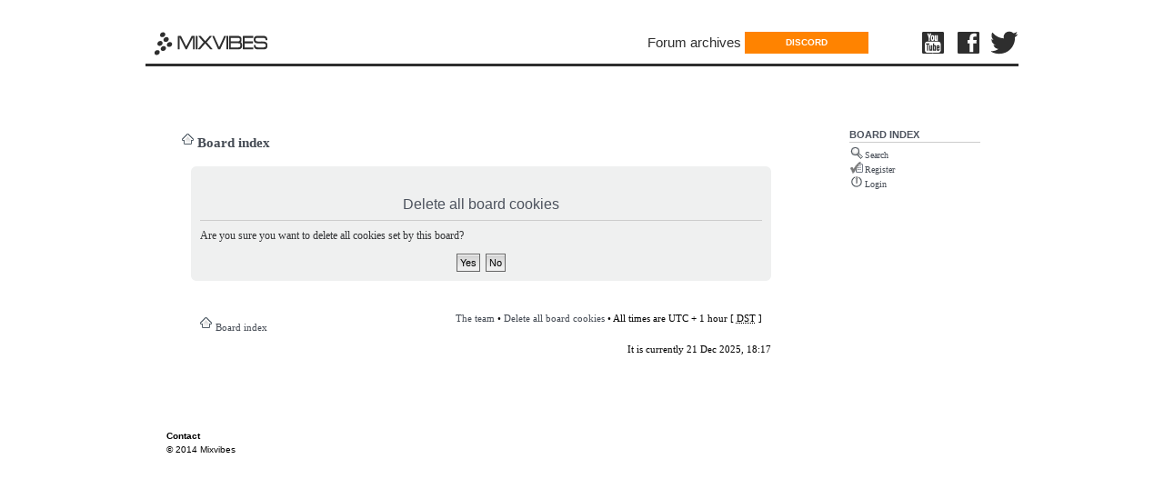

--- FILE ---
content_type: text/css
request_url: https://forum.mixvibes.com/styles/silverwhiteMixvibes/theme/mixvibes.css
body_size: 1470
content:
body{
	font-family: Verdana;text-decoration: none;
	/*background: #d8d9da url("images/body_gradient.png") repeat-x;*/
}

img, div, .pngfix, input { behavior: url("/css/iepngfix.htc") }

.mixvibesHeader
{
}

	a.hrefmenu {color: #CCCCCC !important; text-decoration: none; font: 9pt "Verdana" ; visibility: visible; font-weight: bold } 
	a.hrefmenu:hover {color: #f08730 !important;}
	a.h1-link {color: #FFFFFF; text-decoration: none; font: 9pt "Verdana"}
	a.h1-link:hover {color:#f08730}
	a.h1-link2 {color: #ffffff; text-decoration: none; font: 9pt "Verdana";font-weight: bold}
	a.h1-link2:hover {color:#000000}
	a.h1-link3 {color: #ffffff; text-decoration: none; font: 7pt "Verdana"}
	a.h1-link3:hover {color:#f08730}
	a.h1-link4 {color: #222222; text-decoration: none; font: 7pt "Verdana"}
	a.h1-link4:hover {color:#f08730}
	a.h1-link5 {color: #ff7700; text-decoration: none; font: 7pt "Verdana" ; font-weight: bold}
	a.h1-link5:hover {color:#404040}
	a.h1-link6 {color: #404040; text-decoration: none; font: 7pt "Verdana" ; font-weight: bold}
	a.h1-link6:hover {color:#ff7700}
	a.h1-link7 {color: #f08730; text-decoration: none; font: 9pt "Verdana" ;}
	a.h1-link7:hover {color:#404040}
	a.h1-link8 {color: #f08730; text-decoration: none; font: 7pt "Verdana" ;}
	a.h1-link8:hover {color:#404040}
	a.h1-link9 {color: #404040; text-decoration: none; font: 9pt "Verdana" ;}
	a.h1-link9:hover {color:#f08730}
	a.h1-link10 {color: #ffffff; text-decoration: none; font: 9pt "Verdana";}
	a.h1-link10:hover {color:#000000}
	a.h1-link11 {color: #404040; text-decoration: none; font: 8pt "Verdana";}
	a.h1-link11:hover {color:#f08730}
	a.down {color: #555555; text-decoration: none; font: 7pt "Verdana" ; visibility: visible; font-weight: bold }
	a.down:hover {color: #222222}
	a.down2 {color: #555555; text-decoration: none; font: 8pt "Verdana" ; visibility: visible}
	a.down2:hover {color:#f08730}
	a.down3 {color: #333333; text-decoration: none; font: 8pt "Verdana" ; visibility: visible; font-weight: bold }
	a.down3:hover {color:#f08730}
	a.down4 {color: #404040; text-decoration: none; font: 8pt "Verdana" ; visibility: visible; font-weight: bold }
	a.down4:hover {color:#f08730}
	a.down5 {color: #404040; text-decoration: none; font: 9pt "Verdana" ; visibility: visible; font-weight: bold }
	a.down5:hover {color:#f08730}
	a.down6 {color: #FF7700; text-decoration: none; font: 9pt "Verdana" ; visibility: visible; font-weight: bold }
	a.down6:hover {color:#404040}
	a.site {color: #DDDDDD; text-decoration: none; font: 7pt "Verdana" ; visibility: visible; font-weight: bold  }
	a.site:hover {color: #FFFFFF}
	p.keyword {color: #555555; text-decoration: none; font: 1pt "Verdana" ; visibility: visible}
	.text1 {color: #333333; text-decoration: none; font: 7pt "Verdana" ; visibility: visible; font-weight: bold}
 	.text2 {color: #555555; text-decoration: none; font: 7pt "Verdana" ; visibility: visible}
	.homedesc {color: #000000; text-decoration: none; font: 8pt "Verdana";}
 
 
	.imgSep{
	position:relative;
	bottom:-4px;
	margin-left:10px;
	margin-right:10px;


	}
	
	

	
	img{
		border:0px;
	}
	
	.wideCentered{
		position:relative;
		left:-1500px;
	}
	
	.wideCenteredContainer{
		text-align:center;
		width:100%;
	}
	
	
	
	.onepxtop
	{
		border-top: 0px solid #FFFFFF;
	}
	
	
	h2{
		margin-top:0;
		padding-top:20px;
		padding-bottom:4px;
		text-align:center;
		color:#404040;
		font-family:Verdana, Arial, Helvetica, sans-serif;
		font-size:18px;
	}
	h2 a{
		text-decoration:none;
	}
	

	

	
	
	.entry p, .post p{
		font-family:Verdana, Arial, Helvetica, sans-serif;
		font-size:13px;
		color:#404040;
		line-height:17px;
	}
	
	
	a:hover {color:#f08730}

	
	

	
	.post{
	/*padding-left:20px;
	padding-right:20px;*/
	}
	
	

	
	
	.titre_fil_ariane
	{
		padding-top:10px;
		padding-left:10px;
		font-size:15px;
		font-weight:bold;

	}
	
	
	.wordbreak
	{
		word-break:normal;
	}
	
	
	.insideBuble
	{
		padding-left:16px;
		font-weight:normal;
	}
	
	
	ul{
		list-style-type: none;
		padding: 0;
		margin: 0;
	}
	
	.bubleUL li{
		padding-top:5px;
		FONT-WEIGHT: normal !important;
	}
	
	
	#st,#sk,#sd{
		width:150px;
	}
	
	#add_keywords{
		width:300px !important;
	}
	
	#tz{
		width:85%;
	}
	
	.karmaDiv{
		margin:2px;
		margin-top:3px;
		padding:1px;
		/*border:1px solid #FFFFFF;*/
		text-align:left;
		background-color:#323232;
		color:#F08730!important;
	}
	
	.karmaDiv a{
		color:#F08730!important;
	}
	
	.karmaDiv a:visited{
		color:#F08730!important;
	}
	
	
	
	.karmaDiv strong{
		color:#BDBDBD ;
	}
	
	.karma-icons
	{
	}
	
	
	#keywords
	{
		width:125px !important;
	}
	
	#search_keywords
	{
		width:390px !important;
	}
	
	
	.testoverlay2{
		border-bottom:1px solid #FFFFFF;
	}
	
	
	.tableContact
	{
	}
	
	dd.lastpost span{
		text-align:right;
	}
	
	
	a.postlink-local{
		color:#F08730;
	}
	a.postlink-local:visited{
		color:#F08730;
	}
	
	a.postlink-local:hover{
		color:#454B54;
	}
	
	a.postlink{
		color:#F08730;
		border-bottom:0px;
	}
	a.postlink:visited{
		color:#F08730;
		border-bottom:0px;
	}
	
	a.postlink:hover{
		color:#454B54;
		border-bottom:1px solid #D2D2D2;
	}

.rules a{

}
.rules 
{
	color:#000000!important;
}


.column2  dd{
    margin-left:0%!important;
}


.logo-header {
	position:relative;
	display:block;
	margin-left:auto;
	margin-right:auto;
	background:#fff url("images/header_forum.jpg") no-repeat;
	width:960px;
	height:142px;
	margin-bottom: 30px; 
}
.logo-header a{
	position:absolute;
	display:block;
	width:200px;
	height:45px;
	top:15px;
	left:40px;
	border:none;
	-moz-outline-style: none;	
}

.wrapper{ 
	margin-left : auto;
	margin-right:auto;
	position: relative;
	width:960px;
	max-width:960px;
	background-color:#FFF;
}